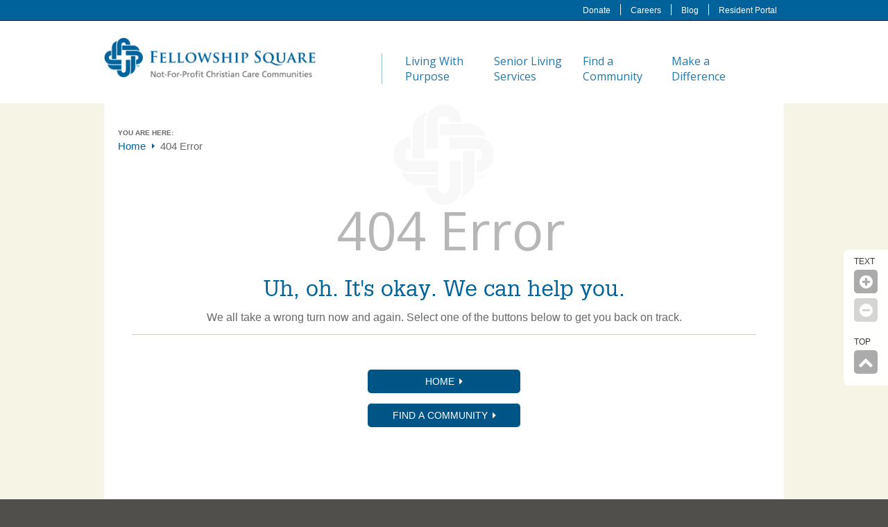

--- FILE ---
content_type: text/html; charset=utf-8
request_url: https://www.fellowshipsquareseniorliving.org/fellowship-square-blog/posts/2021/11/17-1/
body_size: 3981
content:

<!DOCTYPE html>
<html lang="en-US">
<head>
    <meta charset="utf-8" />
    <title>404 Error</title>
    <meta name="keywords" content="Independent Senior Living in Arizona" />
<meta name="description" content="Discover the vibrant, faith-based Christian Care communities for seniors with locations throughout the metro Phoenix area." />    <meta name="viewport" content="width=device-width, initial-scale=1.0" />
        <meta property="og:description" content="Discover the vibrant, faith-based Christian Care communities for seniors with locations throughout the metro Phoenix area.">
            <meta property="og:title" content="Independent &amp; Assisted Living in Arizona - Fellowship Square">
    <meta property="og:image" content="https://www.fellowshipsquareseniorliving.org/media/6038/fsq_og_image.jpg">
    <meta property="og:url" content="https://www.fellowshipsquareseniorliving.org/404-error/">
    <meta property="og:type" content="website">
    
    
    <meta name="google-site-verification" content="h_eGTKZ1sJEGi51vpw4Ju6ffyyiglBOnmdnvOrYMe4o" />
    <link rel="SHORTCUT ICON" href="/favicon.ico" />
    <link rel="canonical" href="https://www.fellowshipsquareseniorliving.org/" />

    <link href="/common/style/base.css?d=30180618-0" type="text/css" rel="stylesheet" />
    <link href="/common/style/print.css?cdv=689477168" type="text/css" rel="stylesheet" />
    <link href="/css/residential-services.css" type="text/css" rel="stylesheet" />
    <link rel="stylesheet" type="text/css" href="//cdn.jsdelivr.net/npm/slick-carousel@1.8.1/slick/slick.css" />
    <link rel="stylesheet" type="text/css" href="//cdn.jsdelivr.net/npm/slick-carousel@1.8.1/slick/slick-theme.css" />
    <!--[if lt IE 9]><script src="/common/script/html5shiv.min.js"></script><![endif]-->
    
    <!-- Google Tag Manager -->
<script>(function(w,d,s,l,i){w[l]=w[l]||[];w[l].push({'gtm.start':
new Date().getTime(),event:'gtm.js'});var f=d.getElementsByTagName(s)[0],
j=d.createElement(s),dl=l!='dataLayer'?'&l='+l:'';j.async=true;j.src=
'https://www.googletagmanager.com/gtm.js?id='+i+dl;f.parentNode.insertBefore(j,f);
})(window,document,'script','dataLayer','GTM-T3NM9LZ');</script>
<!-- End Google Tag Manager -->
    <style>

        #column_wrapper {
            padding: 30px 20px;
        }
    </style>
    <link href="https://fonts.googleapis.com/css?family=Open+Sans" rel="stylesheet">

    
</head>
<body  data-location="" id="page404error">
    <!-- Google Tag Manager (noscript) -->
<noscript><iframe src="https://www.googletagmanager.com/ns.html?id=GTM-T3NM9LZ" height="0" width="0" style="display:none;visibility:hidden"></iframe></noscript>
<!-- End Google Tag Manager (noscript) -->
    
    <!--[if IE 8]><div class="ie8"><![endif]-->
    <div id="master" class="Page">
        <section id="header_nav_wrapper"> 
            <section id="nav_wrapper">
                <div id="nav_icon"><span></span></div>
                <div id="navs">
                    <nav id="main_nav"><span class="desktop"><ul>
    <li class="">
            <a href="/living-with-purpose/" >
        Living With Purpose
    </a>

        
                
        </li>
    <li class="">
            <a href="/senior-living-services/" >
        Senior Living Services
    </a>

        
                                <ul class="floating-subnav" style="display: none;">
                            <li>
                                <a href="/senior-living-services/#independent-or-assisted-living__d4ffe9ee-ad3b-42c3-9f2b-37bd93d1cab4">Independent or Assisted Living</a><br />
Find all-inclusive senior living options to fit your style.                            </li>
                            <li>
                                <a href="/senior-living-services/#healthcare-services__7b078cb9-cead-43a8-bba3-778c05827627">Healthcare Services</a><br />
Find supportive and skilled health services on property.                            </li>
                            <li>
                                <a href="/senior-living-services/#subsidized-senior-living-__380f7912-d089-4461-b92e-4a0fcd704a08">Subsidized Senior Living </a><br />
Find affordable senior living that suits your needs.                            </li>
                </ul>

        </li>
    <li class="">
            <a href="/find-a-community/" >
        Find a Community
    </a>

        
                
        </li>
    <li class="">
            <a href="/make-a-difference/" >
        Make a Difference
    </a>

        
                
        </li>
    </ul></span><span class="mobile"><ul>
    <li class="">
            <a href="/living-with-purpose/" >
        Living With Purpose
    </a>

        
                
        </li>
    <li class="parent ">
            <a href="/senior-living-services/" >
        Senior Living Services
    </a>

            <a href="#" class="toggle"></a>
                            <ul class="has-submenu__child">
                        <li>
                            <a href="/senior-living-services/#independent-or-assisted-living__d4ffe9ee-ad3b-42c3-9f2b-37bd93d1cab4">Independent or Assisted Living</a>
Find all-inclusive senior living options to fit your style.                        </li>
                    </ul>
                    <ul class="has-submenu__child">
                        <li>
                            <a href="/senior-living-services/#healthcare-services__7b078cb9-cead-43a8-bba3-778c05827627">Healthcare Services</a>
Find supportive and skilled health services on property.                        </li>
                    </ul>
                    <ul class="has-submenu__child">
                        <li>
                            <a href="/senior-living-services/#subsidized-senior-living-__380f7912-d089-4461-b92e-4a0fcd704a08">Subsidized Senior Living </a>
Find affordable senior living that suits your needs.                        </li>
                    </ul>

                                <ul class="floating-subnav" style="display: none;">
                            <li>
                                <a href="/senior-living-services/#independent-or-assisted-living__d4ffe9ee-ad3b-42c3-9f2b-37bd93d1cab4">Independent or Assisted Living</a><br />
Find all-inclusive senior living options to fit your style.                            </li>
                            <li>
                                <a href="/senior-living-services/#healthcare-services__7b078cb9-cead-43a8-bba3-778c05827627">Healthcare Services</a><br />
Find supportive and skilled health services on property.                            </li>
                            <li>
                                <a href="/senior-living-services/#subsidized-senior-living-__380f7912-d089-4461-b92e-4a0fcd704a08">Subsidized Senior Living </a><br />
Find affordable senior living that suits your needs.                            </li>
                </ul>

        </li>
    <li class="parent ">
            <a href="/find-a-community/" >
        Find a Community
    </a>

            <a href="#" class="toggle"></a>
        
                <ul>
                            <li>    <a href="/campus/az/christian-care-cottonwood/" >
        Christian Care Cottonwood
    </a>
</li>
                            <li>    <a href="https://www.fellowshipsquareseniorliving.org/campus/az/historic-mesa/" >
        Historic Mesa
    </a>
</li>
                            <li>    <a href="https://www.fellowshipsquareseniorliving.org/campus/az/mesa/" >
        Mesa
    </a>
</li>
                            <li>    <a href="https://www.fellowshipsquareseniorliving.org/campus/az/phoenix/" >
        Phoenix
    </a>
</li>
                            <li>    <a href="https://www.fellowshipsquareseniorliving.org/campus/az/surprise/" >
        Surprise
    </a>
</li>
                            <li>    <a href="https://www.fellowshipsquareseniorliving.org/campus/az/tucson/" >
        Tucson
    </a>
</li>

                </ul>
                
        </li>
    <li class="">
            <a href="/blog/" >
        Blog
    </a>

        
                
        </li>
    <li class="">
            <a href="/make-a-difference/" >
        Make a Difference
    </a>

        
                
        </li>
    </ul></span></nav>
                </div>
            </section>
        <div id="header_nav_inner_wrapper"><nav id="header_nav"><ul>
    <li class="">
            <a href="/online-donations/" >
        Donate
    </a>

        
                
        </li>
    <li class="">
            <a href="https://careers-christiancare.icims.com/jobs/intro?hashed=-435648373" >
        Careers
    </a>

        
                
        </li>
    <li class="">
            <a href="/blog/" >
        Blog
    </a>

        
                
        </li>
    <li class="">
            <a href="/resident-portal/" >
        Resident Portal
    </a>

        
                
        </li>
    </ul></nav></div></section>
        <section id="header_wrapper">
            <header id="header">
                <div id="logo" style="width:100%; max-width: 305px;"><a href="/"><img src="/common/img/logo.png" alt="Fellowship Square" /></a></div>
                <nav class="main_nav"><ul>
    <li class="">
            <a href="/living-with-purpose/" >
        Living With Purpose
    </a>

        
                
        </li>
    <li class="">
            <a href="/senior-living-services/" >
        Senior Living Services
    </a>

        
                                <ul class="floating-subnav" style="display: none;">
                            <li>
                                <a href="/senior-living-services/#independent-or-assisted-living__d4ffe9ee-ad3b-42c3-9f2b-37bd93d1cab4">Independent or Assisted Living</a><br />
Find all-inclusive senior living options to fit your style.                            </li>
                            <li>
                                <a href="/senior-living-services/#healthcare-services__7b078cb9-cead-43a8-bba3-778c05827627">Healthcare Services</a><br />
Find supportive and skilled health services on property.                            </li>
                            <li>
                                <a href="/senior-living-services/#subsidized-senior-living-__380f7912-d089-4461-b92e-4a0fcd704a08">Subsidized Senior Living </a><br />
Find affordable senior living that suits your needs.                            </li>
                </ul>

        </li>
    <li class="">
            <a href="/find-a-community/" >
        Find a Community
    </a>

        
                
        </li>
    <li class="">
            <a href="/make-a-difference/" >
        Make a Difference
    </a>

        
                
        </li>
    </ul></nav>
                <!--<div id="phone"><a href="tel:1- 888-489-4355">1- 888-489-4355</a></div>-->
            </header>
        </section>
        <section id="page_photo_wrapper">
        <div id="page_photo">
                <div class="item">
                    <div class="image" style="background-image:url(/media/7517/fsq-collage-hero-3.jpg); height:375px;"></div>
                </div>
                    </div>
    </section>
        <section id="main_wrapper"><main>

<div id="breadcrumbs">
    <span class="title">You Are Here:</span><div class="breadcrumb">
            <a class="level_1" href="/">Home</a>
    <span class="separator"></span>
	            <span class="current">404 Error</span>
    </div>
</div>
<div>
    <article id="content" class="fullwidth">
        <h1>404 Error</h1>

        <div style="margin-left: 20px; margin-right: 20px;">
<h2>Uh, oh. It's okay. We can help you.</h2>
<div>We all take a wrong turn now and again. Select one of the buttons below to get you back on track.</div>
<hr />
<div class="buttons">
<div><a href="/" class="button">HOME</a></div>
<div><a href="/find-a-community/" class="button">FIND A COMMUNITY</a></div>
</div>
</div>



    </article>
    <div class="clear"></div>
</div>
</main></section>
        
        <section id="bottom_wrapper">
            <div id="bottom">
                <div class="image">
                        <img src="/media/1002/fellowship_square.jpg" alt="Fellowship Square" />
                </div>
                <div class="content">
                    <div class="content_inner"><h2 style="font-size: 48px; color: #f6f4e5;">Have Lunch on Us</h2>
<p>Have more questions? Join us for a campus tour and complimentary lunch Monday through Saturday, 8:30 am to 5:00 pm.</p>
<p> </p>
<p><span class="button"><a href="/schedule-a-tour/" title="Schedule a Tour">Schedule a Tour</a></span></p>
<p><span class="button"><a href="/request-information/" title="Request Information">Request More Info</a></span></p>
<p><span class="button"><a rel="noopener" href="https://careers-christiancare.icims.com" target="_blank" title="Christian Care Jobs">Career opportunities</a></span></p>
<p> </p></div>
                </div>
            </div>
        </section>
            <div class="covid-19">
                Stay informed on how we're handling <a href="/covid-19/">COVID-19</a>.
            </div>
        <footer id="footer">
            <div class="left">
                <nav id="footer_nav"><ul>
    <li class="">
            <a href="https://careers-christiancare.icims.com/jobs/intro?hashed=-435648373" >
        Careers
    </a>

        
                
        </li>
    <li class="">
            <a href="/site-map/" >
        Site Map
    </a>

        
                
        </li>
    <li class="">
            <a href="/terms-of-service/" >
        Terms of Service
    </a>

        
                
        </li>
    <li class="">
            <a href="/privacy-policy/" >
        Privacy Policy
    </a>

        
                
        </li>
    <li class="">
            <a href="/blog/" >
        Blog
    </a>

        
                
        </li>
    </ul></nav>
                <div id="copyright">&copy; 2026 Fellowship Square</div>
            </div>
            <div class="right">
                <div id="footer_logo"><a href="/"><img src="/common/img/logo_footer.png" alt="Fellowship Square" /></a></div>
                <div id="footer_logos">
                    <div id="footer_icons"><a class="housing"><img src="/common/img/icon_housing.png" alt="Equal Housing" /></a><a class="handicap"></a></div>
                </div>
            </div>
        </footer>
        <div id="fontsize" data-size="0">
            <div class="text">text</div>
            <a class="plus"></a>
            <a class="minus off"></a>
            <p></p>
            <div class="text">TOP</div>
            <a class="top"></a>
        </div>
    </div>
    <div id="absolute">
        <div id="overlay"></div>
        <div id="absolute_content"><div class="content"></div><div class="close"></div></div>
    </div>
    <!--[if IE 8]></div><![endif]-->
    <script src="https://ajax.aspnetcdn.com/ajax/jQuery/jquery-3.0.0.min.js" type="text/javascript"></script><script src="/DependencyHandler.axd?s=L2NvbW1vbi9zY3JpcHQvanF1ZXJ5LmNvb2tpZS5qczs&amp;t=Javascript&amp;cdv=875514943" type="text/javascript"></script><script src="https://ajax.aspnetcdn.com/ajax/jquery.validate/1.16.0/jquery.validate.min.js" type="text/javascript"></script><script src="https://ajax.aspnetcdn.com/ajax/mvc/5.2.3/jquery.validate.unobtrusive.min.js" type="text/javascript"></script><script src="https://code.jquery.com/jquery-migrate-1.2.1.min.js" type="text/javascript"></script><script src="https://cdn.jsdelivr.net/npm/slick-carousel@1.8.1/slick/slick.min.js" type="text/javascript"></script>
    <script src="/common/script/base.js?v=20260126002029" type="text/javascript"></script>
    
    
    <script type="text/javascript">
    $(function(){
        var micrositeArray = [];
        var micrositeEmail = '';
                micrositeArray.push({"Christian Care Cottonwood":"Cottonwood@christiancare.org"});
                micrositeArray.push({"Historic Mesa":"HistoricMesa@fellowshipsquareseniorliving.org"});
                micrositeArray.push({"Mesa":"marketingfsqmesa@christiancare.org"});
                micrositeArray.push({"Phoenix":"Phoenix@fellowshipsquareseniorliving.org"});
                micrositeArray.push({"Surprise":"Surprise@fellowshipsquareseniorliving.org"});
                micrositeArray.push({"Tucson":"TucsonMarketing@ChristianCare.org"});
        if($('.micrositeemail input[type="hidden"]').length) {
            if(micrositeEmail.length) {
                $('.micrositeemail input[type="hidden"]').val('');
                $('.selectlocation select').val('Home');
            }
            $('.selectlocation select').change(function(){
                var value = $(this).val();
                $.each(micrositeArray, function(i,v){
                    $.each(micrositeArray[i], function(k,v){
                        if(value == k) {$('.micrositeemail input[type="hidden"]').val(v);}
                    });
                });                    
            });
        }
    });
</script>
    
    

    <script src="https://code.jquery.com/ui/1.11.4/jquery-ui.min.js" integrity="sha256-xNjb53/rY+WmG+4L6tTl9m6PpqknWZvRt0rO1SRnJzw=" crossorigin="anonymous"></script>

<script defer src="https://static.cloudflareinsights.com/beacon.min.js/vcd15cbe7772f49c399c6a5babf22c1241717689176015" integrity="sha512-ZpsOmlRQV6y907TI0dKBHq9Md29nnaEIPlkf84rnaERnq6zvWvPUqr2ft8M1aS28oN72PdrCzSjY4U6VaAw1EQ==" data-cf-beacon='{"version":"2024.11.0","token":"42d64e2afc6a4d5fae7d95e8f8f11aef","r":1,"server_timing":{"name":{"cfCacheStatus":true,"cfEdge":true,"cfExtPri":true,"cfL4":true,"cfOrigin":true,"cfSpeedBrain":true},"location_startswith":null}}' crossorigin="anonymous"></script>
</body>
</html>

--- FILE ---
content_type: text/css
request_url: https://www.fellowshipsquareseniorliving.org/common/style/print.css?cdv=689477168
body_size: -57
content:
@charset "utf-8";
/*
Description:CLIENT NAME
Author:The Lavidge Company & Internet Marketing Agency
Author URI: http://www.lavidge.com & http://www.internetmarketingagency.com
*/

@media print {
#page_photo_wrapper, #navs, .home_section .image iframe, #fontsize {display:none;}
.home_section, #services, #bottom, #footer, #content, #sidebar, #quotes .item, #quotes .items {width:auto;}
.home_section, #services .bottom, #bottom {overflow:visible;}
#services_wrapper, #bottom_wrapper, #service_box .item, #footer {clear:both;}
#service_box .item, #content, #sidebar {float:none;}
}

--- FILE ---
content_type: text/css
request_url: https://www.fellowshipsquareseniorliving.org/css/residential-services.css
body_size: -35
content:
/** residential services **/.residential-services__service-rates {        max-width: 500px;    color: #686868;    margin-bottom: 2rem;    padding: 2rem;    box-sizing: border-box;    border: 1px solid #00639d;}.service-rates__tile {  padding-bottom: 1rem;}.service-rates__rate {  display:flex;  flex-wrap: nowrap;  justify-content: space-between;}.rate__title {  padding-bottom: 0.25rem;  color: #00639d;  font-weight:600;  padding-right: 1rem;  flex: 1;}.rate__rate {  color: #00639d;  text-align: right;  flex: 1; }.rate__description {  flex:1 100%;}.rate__list {  display: flex;  flex-wrap: wrap;}.rate__list li {  flex: 1 100%;}@media only screen and (min-width: 400px) {  .rate__list li {    flex: 1 50%;  }

--- FILE ---
content_type: application/javascript
request_url: https://www.fellowshipsquareseniorliving.org/common/script/base.js?v=20260126002029
body_size: 3960
content:
function responsive() {
    //Desktop/Tablet
    if($('main').width() >= 768) {
        //$('#header_nav').prependTo('#top_nav');
        $('#service_box .image, #service_box .text, #navs, #nav_wrapper, #find_link, #phone').removeAttr('style');
        $('#nav_wrapper').removeClass('open');
        //Services Boxes on Home page
        $('#service_box .item').each(function(){
            var info = $(this).find('.info');
            var title = $(this).find('.title');
            var bottom = -(info.outerHeight()-title.outerHeight());
            info.css({bottom:bottom});
            $(this).attr('data-bottom',bottom);
        });
        $("#microsite_nav").prependTo('#sidebar');

        $('#floorplan_dropdown').val('rent');
        $('#floorplans .column').removeAttr('style');

        $('.pagename').html($('.current').html());

        //Bottom image height
        $('#bottom .image').height($('#bottom').height());
    }
    //Tablet/Mobile
    if($('main').width() < 980) {
        $.removeCookie('font');
        $('#absolute_content').css({'width':$(window).width()*.75});
    }
    //Mobile
    if($('main').width() < 768) {
        //$('#header_nav').appendTo('#navs');
        //$("#microsite_nav").prependTo('#bottom');
        // Adjust secondary photos
        var secondary_width = ($(window).width() / $("#secondary_photos img").length) - 1;
        $("#secondary_photos img").css('max-width', secondary_width);

        $('#bottom .image').removeAttr('style');
    }
    //All
    $('#quotes').height($('#quotes .current').height());
    //Floorplans
    $('#floorplans .column').height('auto');
    $('#floorplans .row, #floorplans header').each(function(){
        var columnHeight = 0;
        $(this).find('.column:visible').each(function(){
            if($(this).height() > columnHeight) {columnHeight = $(this).height();}
        });
        $(this).find('.column').height(columnHeight);
    });
}

$(function(){
    $(window).resize(function(){responsive();});
    responsive();



    //Mobile nav
    $('#nav_icon').click(function(){
        $('#phone, #find_link').toggle();
        if ($('#nav_wrapper').hasClass('open')) {
            $('#navs').stop(true, true).animate({left:'-100%'}, 250, function() {
                $(this).hide();
                $('#nav_wrapper').height('auto');
            });
        }
        else {$('#navs').show().stop(true, true).animate({left:0}, 250);}
        $('#nav_wrapper').toggleClass('open');
	$('#header_nav_wrapper').toggleClass('open');
        $('#nav_wrapper.open').height($(document).height() - $('#nav_icon').height());
    });

    $('#nav_wrapper .has-submenu__child').click(function () {
        $('#navs').stop(true, true).animate({ left: '-100%' }, 250, function () {
            $(this).hide();
            $('#nav_wrapper').height('auto');
        });
        $('#nav_wrapper').toggleClass('open');
        $('#nav_wrapper.open').height($(document).height() - $('#nav_icon').height());
    });
    //Microsite Nav
    $('#microsite_nav li').has('ul').addClass('parent');

    //Microsite adjust main margin
    if(!$('body#microsite #page_photo').length) {$('#microsite main').css('margin-top',0);}

    //Text size
    var fontEle = $('p, li, a, h1, h2, h3, h4, h5, span');
    fontEle.each(function(){
        if(parseInt($(this).css('font-size')) != 0) {$(this).attr('data-font',$(this).css('font-size'));}        
    });
    $('#fontsize').on('click','a:not(.off)',function(){
        var size = $('#fontsize').attr('data-size');
        if($(this).hasClass('plus')) {size++;}
        else if($(this).hasClass('minus')) {size--;}
        if(size == 0) {$('#fontsize .minus').addClass('off');}
        else if(size > 0) {$('#fontsize .minus').removeClass('off');}
        if(size == 2) {$('#fontsize .plus').addClass('off');}
        else if(size < 2) {$('#fontsize .plus').removeClass('off');}
        if(size <= 2 && size >= 0) {
            $('#fontsize').attr('data-size',size);
            fontEle.each(function(){
                var font = parseInt($(this).attr('data-font'));
                $(this).animate({'font-size':font + (1*size)}, 250, function(){
                    responsive();
                });
            });
            $.cookie('font',size,{path:'/'});
        }
        if(size == 0) {$.removeCookie('font');}
    });
    if($.cookie('font')) {
        var size = $.cookie('font');
        if(size == 2) {$('#fontsize .plus').addClass('off');}
        if(size > 0) {$('#fontsize .minus').removeClass('off');}
        $('#fontsize').attr('data-size',size);
        fontEle.each(function(){
            var font = parseInt($(this).attr('data-font'));
            $(this).css('font-size',font + (1*size));
        });
    }

    //Email link
    if($('body').attr('data-location')) {var emailSubject = 'Check out the Fellowship Square '+$('body').attr('data-location')+ ' Website';}
    else {var emailSubject = 'Check out the Fellowship Square Website';}
    $('#email_link').attr('href',$('#email_link').attr('href')+'?subject='+emailSubject+'&body='+window.location);

    //Assign even class to Home sections
    $('.home_section_wrapper:odd').addClass('alt');
    
    //Services Boxes on Home page
    $('#service_box .item').hover(
        function(){
            if($('main').width() >= 768) {
                var info = $(this).find('.info');
                $(this).addClass('open');
                info.stop(true,true).animate({bottom:0});
            }
        },
        function(){
            if($('main').width() >= 768) {
                var info = $(this).find('.info');
                $(this).removeClass('open');
                info.stop(true,true).animate({bottom:$(this).attr('data-bottom')});
            }
        }
    );
    //Mobile Services Box
    $('#service_box .item').click(function(e){
        if($('main').width() < 768) {
            e.preventDefault();
            var image = $(this).find('.image');
            var text = $(this).find('.text');
            $(this).toggleClass('open');
            image.stop(true,true).delay(100).slideToggle();
            text.stop(true,true).delay(100).slideToggle();
            if($(this).hasClass('open')) {$('html,body').animate({scrollTop: $(this).offset().top}, 1000);}
        }
    });

    $('#home #page_photo .button a').click(function(e){
        e.preventDefault();
        $('html,body').animate({scrollTop: $('.home_section:first').offset().top}, 1000);
    });

    //Photo Gallery
    $('.slick__photo-gallery__slides').slick({
        slidesToShow: 3,
        slidesToScroll: 1,
        asNavFor: '.slick__photo-gallery__current',
        dots: true,
        centerMode: true,
        focusOnSelect: true,
        autoplay: true
    });
    $('.slick__photo-gallery__current').slick({
        slidesToShow: 1,
        slidesToScroll: 1,
        arrows: false,
        fade: true,
        asNavFor: '.slick__photo-gallery__slides'
    });

    function addSlickPhotoGalleryModal() {
        var buttons = document.querySelectorAll('.slick__photo-gallery__btn');

        function toggleFocusedImages() {
            var openBtn = document.querySelector('.slick__photo-gallery__btn--open');
            var closeBtn = document.querySelector('.slick__photo-gallery__btn--close');
            var currentImage = document.querySelector('.slick__photo-gallery__current');
            var slides = document.querySelector('.slick__photo-gallery__slides');
            var body = document.querySelector('body');

            if (!body.classList.contains('slick__open-modal')) {
                window.scrollTo(0, 0);
            }

            if (openBtn) {
                openBtn.classList.toggle('slick__photo-gallery__btn--deactivated')
            }
            if (currentImage) {
                currentImage.classList.toggle('slick__photo-gallery__current--focused');
            }
            if (slides) {
                slides.classList.toggle('slick__photo-gallery__slides--hidden');
            }
            if (closeBtn) {
                closeBtn.classList.toggle('slick__photo-gallery__btn--hidden');
            }
            body.classList.toggle('slick__open-modal');

            $('.slick__photo-gallery__slides').slick('resize');
            $('.slick__photo-gallery__current').slick('resize');
        }

        if (buttons && buttons.length > 0) {
            for (var i = 0; i < buttons.length; i++) {
                buttons[i].addEventListener('click', toggleFocusedImages)
            }
        }
    }

    addSlickPhotoGalleryModal();

    //Quote Rotator
    var quoteCount = $('#quotes .item').length;
    $('#quotes .item').eq(Math.floor(Math.random()*quoteCount)).show().addClass('current');
    $('#quotes').height($('#quotes .current').height());
    if(quoteCount > 1) {
        var quoteWidth = 0;
        $('#quotes .controls').show();
        $('#quotes .item').each(function(){
            quoteWidth += $(this).outerWidth();
        });
        $('#quotes .items').width(quoteWidth);
    }
    $('#quotes .controls a').click(function(e){
        e.preventDefault();
        var current = $('#quotes .current');
        if($(this).hasClass('next')) {
            var next = current.next();
            var nextPos = '100%';
            var currentAnim = '-100%';
            if(!next.length) {next = $('#quotes .item:first');}
        }
        else {
            var next = current.prev();
            var nextPos = '-100%';
            var currentAnim = '100%';
            if(!next.length) {next = $('#quotes .item:last');}
        }
        $('#quotes .item').removeClass('current');
        next.show().css('left',nextPos).animate({left:0}, 500).addClass('current');
        current.animate({left:currentAnim}, function(){
            $('#quotes').height(next.height());
        });
    });
    if($('main').width() < 768) {
        $('#quotes .item').each(function(){
            if($(this).find('.content p').length > 1) {
                $(this).attr('data-height',$(this).height());
                $(this).find('.content p').hide();
                $(this).find('.content p:first-child').show();
                $(this).find('.content').append('<p class="more"><a href="#">Read more</a></p>');
            }
        });
        $('#quotes').height($('#quotes .current').height());
        $('#quotes .more a').click(function(e){
            e.preventDefault();
            var quoteItem = $(this).parents('.item');
            var quoteContent = $(this).parents('.content');
            quoteContent.find('p').slideDown();            
            quoteContent.find('.more').hide();
            $('#quotes').animate({height:quoteItem.attr('data-height')});
        });
    }

    //Floorplan popup
    $('#floorplans .model a').click(function(e) {
        e.preventDefault();
        var plan = $(this).siblings('.plan').html();
        if(plan.length) {
            $('#absolute_content .content').html(plan);
            $('#absolute').show();
            $('#absolute_content').css({top:$(window).scrollTop() + 20});
        }
    });
    $('#absolute_content').on('click', '.print', function(e) {
        e.preventDefault();
        var printHTML = $(this).parents('#absolute_content').find('.inner_content').html();
        var printWindow = window.open();
        printWindow.document.write('<html><head></head><body>'+printHTML+'</body></html>');
        printWindow.document.close();
        printWindow.focus();
        printWindow.print();
        printWindow.close();
        return true;
    });
    $('#absolute_content .close, #overlay').click(function() {
        $('#absolute').hide();
    });
    //Floorplan Dropdown
    $('#floorplan_dropdown').change(function() {
        var val = $(this).val();
        $('#floorplans article .column:not(.model)').hide();
        $('#floorplans article .column.'+val).show();
    });

    // Toggle menu for mobile
    $('#microsite_logo').click(function() {
        $('#microsite_map').slideToggle();
        $('#microsite_header_info').slideToggle();
    });

    //Toggle Blog Archive
    $('#blog_archive ul.year > li > a').click(function(e) {
        e.preventDefault();
        $(this).siblings('ul.month').slideToggle(300);
    });

	//Click event to scroll to top
	$('#fontsize .top').click(function(){
		$('html, body').animate({scrollTop : 0},800);
		return false;
	});

	$("#main_nav .mobile .toggle").click(function () {
	    $(this).parent().toggleClass('open', 500);
	    return false;
    });
});


//Floating subnav
$('.floating-subnav').parent('li').addClass('parent has-submenu');
var menuItems = document.querySelectorAll('li.has-submenu');
Array.prototype.forEach.call(menuItems, function (el, i) {
    el.querySelector('a').addEventListener("click", function (event) {
        if (this.parentNode.hasClass("has-submenu")) {
            this.parentNode.addClass("open");
            this.setAttribute('aria-expanded', "true");
        } else {
            this.parentNode.removeClass("open");
            this.setAttribute('aria-expanded', "false");
        }
        event.preventDefault();
        return false;
    });
    if ($(window).width() > 640) {
        el.addEventListener("mouseover", function (event) {
            this.className = "parent has-submenu open";
            clearTimeout(timer);
        });
        el.addEventListener("mouseout", function (event) {
            timer = setTimeout(function (event) {
                document.querySelector(".has-submenu.open").className = "parent has-submenu";
            }, 500);
        });
    }
});


//Find a Community Filters
var $results = $('.location-container .item'),
    $checks = $('#locations-checkboxes :checkbox');
$checks.change(function () {
    var $checked = $checks.filter(':checked');
    /* show all when nothing checked*/
    if (!$checked.length) {
        $results.show();
        return;
        /* quit here if nothing checked */
    }
    /* create array of checked values */
    var checkedVals = $.map($checked, function (el) {
        return el.value
    });
    /* hide all results, then filter for matches */
    $results.hide().filter(function () {
        /* split categories for this result into an array*/
        var categories = $(this).data('category').split(' ');
        /* filter the checkedVals array to only values that match */
        var checkMatches = $.grep(checkedVals, function (val) {
            return $.inArray(val, categories) > -1;
        });
        /* only return elements with matched array and original array being same length */
        return checkMatches.length === checkedVals.length;
        /* show results that match all the checked checkboxes */
    }).show();
    /* do something when there aren't any matches */
    //if (!$results.length) {
    //    alert('Ooops...no matches');
    //}
});



document.addEventListener("DOMContentLoaded", function () {
    // Get the anchor link from the URL
    const anchor = window.location.hash;

    if (anchor) {
        // Remove the # and get the element by ID
        const elementId = anchor.substring(1);
        const targetElement = document.getElementById(elementId);

        // Ensure the element exists and is an <a> tag
        if (targetElement && targetElement.tagName.toLowerCase() === "a") {
            // Directly call the modal logic associated with the anchor
            setTimeout(() => {
                const $plan = $(targetElement).siblings('.plan').html();
                if ($plan && $plan.length) {
                    $('#absolute_content .content').html($plan);
                    $('#absolute').show();
                    $('#absolute_content').css({
                        top: $(window).scrollTop() + 20
                    });
                }
            }, 0);
        }
    }
});



